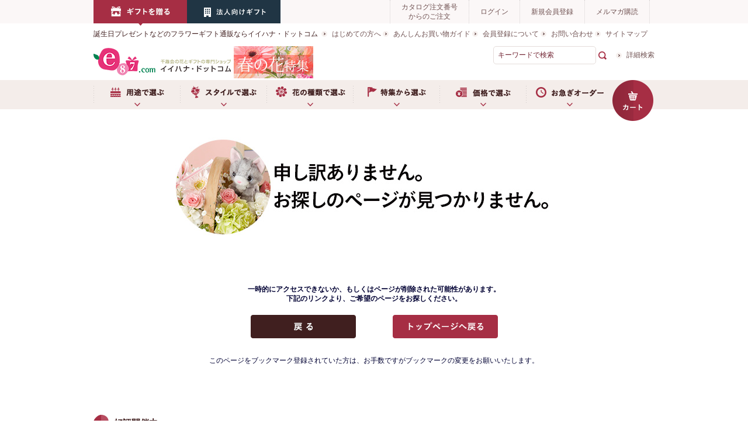

--- FILE ---
content_type: text/css
request_url: https://img.e87.com/css/display_switch.css
body_size: 294
content:
p.switch_btn_ {width:72px;float:right;font-size:12px;font-weight:bold;text-align:center;}
p.switch_btn_ a {width:70px;height:24px;}
.switch_banner_ {position:relative;width:950px;margin:0 auto;text-align:center;display:none;}
.switch_banner_btn_ {position:absolute;top:2px;}
.switch_btn_{display:table-cell;vertical-align:middle;border:solid 1px #d1d1d1;border-radius:2px;background:#e9e9e9;cursor:pointer;color:#202020;background:-webkit-gradient(linear, left top, left bottom, color-stop(1.00, #f5f5f5), color-stop(0.00, #e9e9e9));background:-webkit-linear-gradient(#f5f5f5, #e9e9e9);background:-moz-linear-gradient(#f5f5f5, #e9e9e9);background:-o-linear-gradient(#f5f5f5, #e9e9e9);background:linear-gradient(#f5f5f5, #e9e9e9);}
.switch_btn_:link {color:#202020;text-decoration:none;}
.switch_btn_:visited {color:#202020;text-decoration:none;}
.switch_btn_ a {color:#202020!important;}
.switch_btn_ a:link {color:#202020;text-decoration:none;}
.switch_btn_ a:visited {color:#202020;text-decoration:none;}
div.switchObject_ img.banner_btn_ {width: 950px;height: 129px;}

--- FILE ---
content_type: text/css
request_url: https://img.e87.com/css/reset.css
body_size: 375
content:
@charset "Shift_JIS"; /* --------------------------------------------------------------------
リセット
--------------------------------------------------------------------- */
html { color:#000; background:#FFF; }
body, div, dl, dt, dd, ul, ol, li, h1, h2, h3, h4, h5, h6, pre, code, form, fieldset, legend, input, textarea, p, blockquote, th, td { margin:0; padding:0; }
table { border-collapse:collapse; border-spacing:0; }
fieldset, img { border:0; }
address, caption, cite, code, dfn, em, strong, th, var { font-style:normal; font-weight:normal; }
li { list-style:none; }
caption, th { text-align:left; }
h1, h2, h3, h4, h5, h6 { font-size:100%; font-weight:normal; }
q:before, q:after { content:''; }
abbr, acronym { border:0; font-variant:normal; }
/* to preserve line-height and selector appearance */
sup { vertical-align:text-top; }
sub { vertical-align:text-bottom; }
input, textarea, select { font-family:inherit; font-size:inherit; font-weight:inherit; }
/*because legend doesn't inherit in IE */
legend { color:#000; }
